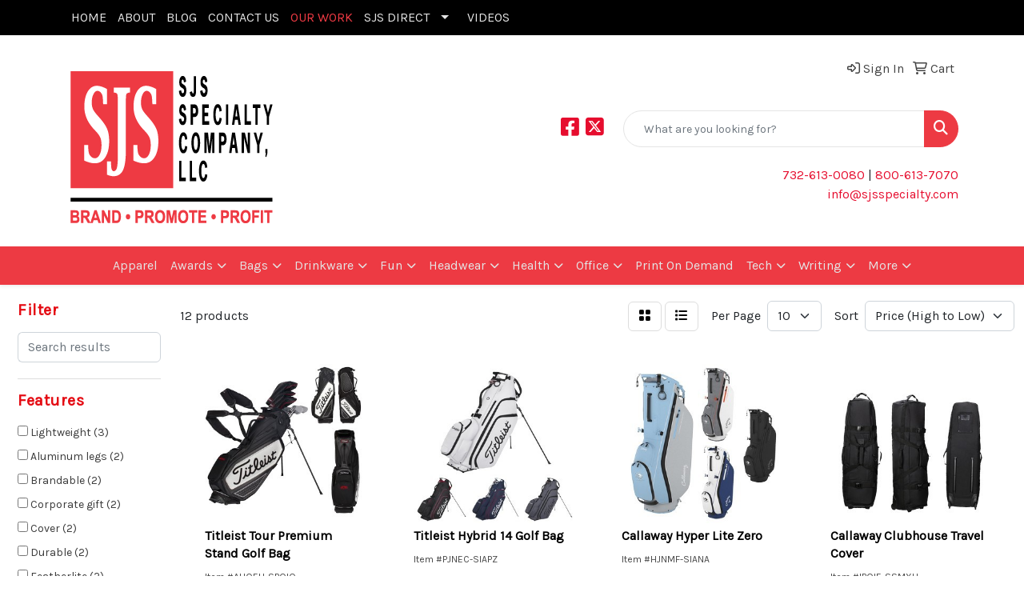

--- FILE ---
content_type: text/html
request_url: https://www.sjsspecialty.com/ws/ws.dll/StartSrch?UID=26587&WENavID=17899998
body_size: 10978
content:
<!DOCTYPE html>
<html lang="en"><head>
<meta charset="utf-8">
<meta http-equiv="X-UA-Compatible" content="IE=edge">
<meta name="viewport" content="width=device-width, initial-scale=1">
<!-- The above 3 meta tags *must* come first in the head; any other head content must come *after* these tags -->


<link href="/distsite/styles/8/css/bootstrap.min.css" rel="stylesheet" />
<link href="https://fonts.googleapis.com/css?family=Open+Sans:400,600|Oswald:400,600" rel="stylesheet">
<link href="/distsite/styles/8/css/owl.carousel.min.css" rel="stylesheet">
<link href="/distsite/styles/8/css/nouislider.css" rel="stylesheet">
<!--<link href="/distsite/styles/8/css/menu.css" rel="stylesheet"/>-->
<link href="/distsite/styles/8/css/flexslider.css" rel="stylesheet">
<link href="/distsite/styles/8/css/all.min.css" rel="stylesheet">
<link href="/distsite/styles/8/css/slick/slick.css" rel="stylesheet"/>
<link href="/distsite/styles/8/css/lightbox/lightbox.css" rel="stylesheet"  />
<link href="/distsite/styles/8/css/yamm.css" rel="stylesheet" />
<!-- Custom styles for this theme -->
<link href="/we/we.dll/StyleSheet?UN=26587&Type=WETheme&TS=C46038.4449884259" rel="stylesheet">
<!-- Custom styles for this theme -->
<link href="/we/we.dll/StyleSheet?UN=26587&Type=WETheme-PS&TS=C46038.4449884259" rel="stylesheet">
<link href="https://fonts.googleapis.com/css2?family=Poppins:ital,wght@0,100;0,200;0,300;0,400;0,500;0,600;0,700;0,800;0,900;1,100;1,200;1,300;1,400;1,500;1,600;1,700;1,800;1,900&display=swap" rel="stylesheet">


<style>
h1, h2, h3, h4, h5, h6 {letter-spacing: .5px; font-weight: 700 !Important;}
#header-btm {background-color:#e4e4e4;}
#home-content-top, #home-content-bottom {padding:30px 0 50px}
#sigCollections-container > div.container {display:none;}
.page {padding-bottom:65px;}
.navbar-default .navbar-nav > li > a {font-size:15px;}
#footer {border-top:3px solid #e60d2e;}

#page-16453533 #main-content > div >ul li::before { color:red;}
.table {border-color: #ffffff;}


#nav1 > li:nth-child(9) > a:nth-child(1) {
background: linear-gradient(0.25turn, #e60d2e, #fff, #0e48bf);
font-weight: bold;
}


#header-right > div.row > div.col-lg-7 {padding-top: 30px;}
#header-right > div.row > div.col-lg-5.d-none.d-lg-inline-block {padding-top: 30px;}
</style>

<!-- HTML5 shim and Respond.js for IE8 support of HTML5 elements and media queries -->
<!--[if lt IE 9]>
      <script src="https://oss.maxcdn.com/html5shiv/3.7.3/html5shiv.min.js"></script>
      <script src="https://oss.maxcdn.com/respond/1.4.2/respond.min.js"></script>
    <![endif]-->

</head>

<body style="background:#fff;">


  <!-- Slide-Out Menu -->
  <div id="filter-menu" class="filter-menu">
    <button id="close-menu" class="btn-close"></button>
    <div class="menu-content">
      
<aside class="filter-sidebar">



<div class="filter-section first">
	<h2>Filter</h2>
	 <div class="input-group mb-3">
	 <input type="text" style="border-right:0;" placeholder="Search results" class="form-control text-search-within-results" name="SearchWithinResults" value="" maxlength="100" onkeyup="HandleTextFilter(event);">
	  <label class="input-group-text" style="background-color:#fff;"><a  style="display:none;" href="javascript:void(0);" class="remove-filter" data-toggle="tooltip" title="Clear" onclick="ClearTextFilter();"><i class="far fa-times" aria-hidden="true"></i> <span class="fa-sr-only">x</span></a></label>
	</div>
</div>

<a href="javascript:void(0);" class="clear-filters"  style="display:none;" onclick="ClearDrillDown();">Clear all filters</a>

<div class="filter-section"  style="display:none;">
	<h2>Categories</h2>

	<div class="filter-list">

	 

		<!-- wrapper for more filters -->
        <div class="show-filter">

		</div><!-- showfilters -->

	</div>

		<a href="#" class="show-more"  style="display:none;" >Show more</a>
</div>


<div class="filter-section" >
	<h2>Features</h2>

		<div class="filter-list">

	  		<div class="checkbox"><label><input class="filtercheckbox" type="checkbox" name="2|Lightweight" ><span> Lightweight (3)</span></label></div><div class="checkbox"><label><input class="filtercheckbox" type="checkbox" name="2|Aluminum legs" ><span> Aluminum legs (2)</span></label></div><div class="checkbox"><label><input class="filtercheckbox" type="checkbox" name="2|Brandable" ><span> Brandable (2)</span></label></div><div class="checkbox"><label><input class="filtercheckbox" type="checkbox" name="2|Corporate gift" ><span> Corporate gift (2)</span></label></div><div class="checkbox"><label><input class="filtercheckbox" type="checkbox" name="2|Cover" ><span> Cover (2)</span></label></div><div class="checkbox"><label><input class="filtercheckbox" type="checkbox" name="2|Durable" ><span> Durable (2)</span></label></div><div class="checkbox"><label><input class="filtercheckbox" type="checkbox" name="2|Featherlite" ><span> Featherlite (2)</span></label></div><div class="checkbox"><label><input class="filtercheckbox" type="checkbox" name="2|Golf bag accessories" ><span> Golf bag accessories (2)</span></label></div><div class="checkbox"><label><input class="filtercheckbox" type="checkbox" name="2|Golf club" ><span> Golf club (2)</span></label></div><div class="checkbox"><label><input class="filtercheckbox" type="checkbox" name="2|Golf club head cover" ><span> Golf club head cover (2)</span></label></div><div class="show-filter"><div class="checkbox"><label><input class="filtercheckbox" type="checkbox" name="2|Golf gift" ><span> Golf gift (2)</span></label></div><div class="checkbox"><label><input class="filtercheckbox" type="checkbox" name="2|Golf swag" ><span> Golf swag (2)</span></label></div><div class="checkbox"><label><input class="filtercheckbox" type="checkbox" name="2|Prize" ><span> Prize (2)</span></label></div><div class="checkbox"><label><input class="filtercheckbox" type="checkbox" name="2|Towel" ><span> Towel (2)</span></label></div><div class="checkbox"><label><input class="filtercheckbox" type="checkbox" name="2|14 dividers" ><span> 14 dividers (1)</span></label></div><div class="checkbox"><label><input class="filtercheckbox" type="checkbox" name="2|20% polyamide" ><span> 20% polyamide (1)</span></label></div><div class="checkbox"><label><input class="filtercheckbox" type="checkbox" name="2|4-way top" ><span> 4-way top (1)</span></label></div><div class="checkbox"><label><input class="filtercheckbox" type="checkbox" name="2|4-way top golf bag" ><span> 4-way top golf bag (1)</span></label></div><div class="checkbox"><label><input class="filtercheckbox" type="checkbox" name="2|8 pockets" ><span> 8 pockets (1)</span></label></div><div class="checkbox"><label><input class="filtercheckbox" type="checkbox" name="2|80% polyester" ><span> 80% polyester (1)</span></label></div><div class="checkbox"><label><input class="filtercheckbox" type="checkbox" name="2|Ample storage" ><span> Ample storage (1)</span></label></div><div class="checkbox"><label><input class="filtercheckbox" type="checkbox" name="2|Beach" ><span> Beach (1)</span></label></div><div class="checkbox"><label><input class="filtercheckbox" type="checkbox" name="2|Callaway clubhouse travel cover" ><span> Callaway clubhouse travel cover (1)</span></label></div><div class="checkbox"><label><input class="filtercheckbox" type="checkbox" name="2|Cart strap tunnel" ><span> Cart strap tunnel (1)</span></label></div><div class="checkbox"><label><input class="filtercheckbox" type="checkbox" name="2|Cart-accessible pockets" ><span> Cart-accessible pockets (1)</span></label></div><div class="checkbox"><label><input class="filtercheckbox" type="checkbox" name="2|Cell phone sleeve" ><span> Cell phone sleeve (1)</span></label></div><div class="checkbox"><label><input class="filtercheckbox" type="checkbox" name="2|Comfort grip handles" ><span> Comfort grip handles (1)</span></label></div><div class="checkbox"><label><input class="filtercheckbox" type="checkbox" name="2|Comfortable hip pad" ><span> Comfortable hip pad (1)</span></label></div><div class="checkbox"><label><input class="filtercheckbox" type="checkbox" name="2|Convertible strap" ><span> Convertible strap (1)</span></label></div><div class="checkbox"><label><input class="filtercheckbox" type="checkbox" name="2|Corner grommet" ><span> Corner grommet (1)</span></label></div><div class="checkbox"><label><input class="filtercheckbox" type="checkbox" name="2|Crush-resistant" ><span> Crush-resistant (1)</span></label></div><div class="checkbox"><label><input class="filtercheckbox" type="checkbox" name="2|Customizable golf club cover" ><span> Customizable golf club cover (1)</span></label></div><div class="checkbox"><label><input class="filtercheckbox" type="checkbox" name="2|Double apparel pockets" ><span> Double apparel pockets (1)</span></label></div><div class="checkbox"><label><input class="filtercheckbox" type="checkbox" name="2|Double strap" ><span> Double strap (1)</span></label></div><div class="checkbox"><label><input class="filtercheckbox" type="checkbox" name="2|Driver cover" ><span> Driver cover (1)</span></label></div><div class="checkbox"><label><input class="filtercheckbox" type="checkbox" name="2|Driver defender" ><span> Driver defender (1)</span></label></div><div class="checkbox"><label><input class="filtercheckbox" type="checkbox" name="2|Flextech stand bag" ><span> Flextech stand bag (1)</span></label></div><div class="checkbox"><label><input class="filtercheckbox" type="checkbox" name="2|Flip fold design" ><span> Flip fold design (1)</span></label></div><div class="checkbox"><label><input class="filtercheckbox" type="checkbox" name="2|Golf" ><span> Golf (1)</span></label></div><div class="checkbox"><label><input class="filtercheckbox" type="checkbox" name="2|Golf cloth" ><span> Golf cloth (1)</span></label></div><div class="checkbox"><label><input class="filtercheckbox" type="checkbox" name="2|Golf club colors" ><span> Golf club colors (1)</span></label></div><div class="checkbox"><label><input class="filtercheckbox" type="checkbox" name="2|Golf club cover" ><span> Golf club cover (1)</span></label></div><div class="checkbox"><label><input class="filtercheckbox" type="checkbox" name="2|Hinged bottom" ><span> Hinged bottom (1)</span></label></div><div class="checkbox"><label><input class="filtercheckbox" type="checkbox" name="2|Hook" ><span> Hook (1)</span></label></div><div class="checkbox"><label><input class="filtercheckbox" type="checkbox" name="2|Horseshoe tee pocket" ><span> Horseshoe tee pocket (1)</span></label></div><div class="checkbox"><label><input class="filtercheckbox" type="checkbox" name="2|Internal slit pockets" ><span> Internal slit pockets (1)</span></label></div><div class="checkbox"><label><input class="filtercheckbox" type="checkbox" name="2|Lightweight premium stand bag" ><span> Lightweight premium stand bag (1)</span></label></div><div class="checkbox"><label><input class="filtercheckbox" type="checkbox" name="2|Microfiber waffle" ><span> Microfiber waffle (1)</span></label></div><div class="checkbox"><label><input class="filtercheckbox" type="checkbox" name="2|Pool" ><span> Pool (1)</span></label></div><div class="checkbox"><label><input class="filtercheckbox" type="checkbox" name="2|Premium golf bag" ><span> Premium golf bag (1)</span></label></div></div>

			<!-- wrapper for more filters -->
			<div class="show-filter">

			</div><!-- showfilters -->
 		</div>
		<a href="#" class="show-more"  >Show more</a>


</div>


<div class="filter-section" >
	<h2>Colors</h2>

		<div class="filter-list">

		  	<div class="checkbox"><label><input class="filtercheckbox" type="checkbox" name="1|Black" ><span> Black (5)</span></label></div><div class="checkbox"><label><input class="filtercheckbox" type="checkbox" name="1|Black black red" ><span> Black black red (3)</span></label></div><div class="checkbox"><label><input class="filtercheckbox" type="checkbox" name="1|Navy" ><span> Navy (3)</span></label></div><div class="checkbox"><label><input class="filtercheckbox" type="checkbox" name="1|Black camo" ><span> Black camo (1)</span></label></div><div class="checkbox"><label><input class="filtercheckbox" type="checkbox" name="1|Black red" ><span> Black red (1)</span></label></div><div class="checkbox"><label><input class="filtercheckbox" type="checkbox" name="1|Black white" ><span> Black white (1)</span></label></div><div class="checkbox"><label><input class="filtercheckbox" type="checkbox" name="1|Black/white trim" ><span> Black/white trim (1)</span></label></div><div class="checkbox"><label><input class="filtercheckbox" type="checkbox" name="1|Charcoal" ><span> Charcoal (1)</span></label></div><div class="checkbox"><label><input class="filtercheckbox" type="checkbox" name="1|Charcoal graphite black" ><span> Charcoal graphite black (1)</span></label></div><div class="checkbox"><label><input class="filtercheckbox" type="checkbox" name="1|Charcoal houndstooth white orange" ><span> Charcoal houndstooth white orange (1)</span></label></div><div class="show-filter"><div class="checkbox"><label><input class="filtercheckbox" type="checkbox" name="1|Charcoal silver white" ><span> Charcoal silver white (1)</span></label></div><div class="checkbox"><label><input class="filtercheckbox" type="checkbox" name="1|Full" ><span> Full (1)</span></label></div><div class="checkbox"><label><input class="filtercheckbox" type="checkbox" name="1|Graphite" ><span> Graphite (1)</span></label></div><div class="checkbox"><label><input class="filtercheckbox" type="checkbox" name="1|Graphite black" ><span> Graphite black (1)</span></label></div><div class="checkbox"><label><input class="filtercheckbox" type="checkbox" name="1|Gray" ><span> Gray (1)</span></label></div><div class="checkbox"><label><input class="filtercheckbox" type="checkbox" name="1|Gray graphite" ><span> Gray graphite (1)</span></label></div><div class="checkbox"><label><input class="filtercheckbox" type="checkbox" name="1|Gray/black trim" ><span> Gray/black trim (1)</span></label></div><div class="checkbox"><label><input class="filtercheckbox" type="checkbox" name="1|Green" ><span> Green (1)</span></label></div><div class="checkbox"><label><input class="filtercheckbox" type="checkbox" name="1|Hunter white" ><span> Hunter white (1)</span></label></div><div class="checkbox"><label><input class="filtercheckbox" type="checkbox" name="1|Indigo" ><span> Indigo (1)</span></label></div><div class="checkbox"><label><input class="filtercheckbox" type="checkbox" name="1|Navy blue/black trim" ><span> Navy blue/black trim (1)</span></label></div><div class="checkbox"><label><input class="filtercheckbox" type="checkbox" name="1|Navy red" ><span> Navy red (1)</span></label></div><div class="checkbox"><label><input class="filtercheckbox" type="checkbox" name="1|Navy red white" ><span> Navy red white (1)</span></label></div><div class="checkbox"><label><input class="filtercheckbox" type="checkbox" name="1|Navy white red" ><span> Navy white red (1)</span></label></div><div class="checkbox"><label><input class="filtercheckbox" type="checkbox" name="1|Red gray" ><span> Red gray (1)</span></label></div><div class="checkbox"><label><input class="filtercheckbox" type="checkbox" name="1|Red white blue" ><span> Red white blue (1)</span></label></div><div class="checkbox"><label><input class="filtercheckbox" type="checkbox" name="1|Red white navy" ><span> Red white navy (1)</span></label></div><div class="checkbox"><label><input class="filtercheckbox" type="checkbox" name="1|Red/black trim" ><span> Red/black trim (1)</span></label></div><div class="checkbox"><label><input class="filtercheckbox" type="checkbox" name="1|Royal blue/black trim" ><span> Royal blue/black trim (1)</span></label></div><div class="checkbox"><label><input class="filtercheckbox" type="checkbox" name="1|Royal gray" ><span> Royal gray (1)</span></label></div><div class="checkbox"><label><input class="filtercheckbox" type="checkbox" name="1|Silver glacier" ><span> Silver glacier (1)</span></label></div><div class="checkbox"><label><input class="filtercheckbox" type="checkbox" name="1|Various" ><span> Various (1)</span></label></div><div class="checkbox"><label><input class="filtercheckbox" type="checkbox" name="1|White" ><span> White (1)</span></label></div><div class="checkbox"><label><input class="filtercheckbox" type="checkbox" name="1|White black" ><span> White black (1)</span></label></div><div class="checkbox"><label><input class="filtercheckbox" type="checkbox" name="1|White black gray" ><span> White black gray (1)</span></label></div><div class="checkbox"><label><input class="filtercheckbox" type="checkbox" name="1|White cobalt blue" ><span> White cobalt blue (1)</span></label></div><div class="checkbox"><label><input class="filtercheckbox" type="checkbox" name="1|White navy" ><span> White navy (1)</span></label></div><div class="checkbox"><label><input class="filtercheckbox" type="checkbox" name="1|White/black trim" ><span> White/black trim (1)</span></label></div></div>


			<!-- wrapper for more filters -->
			<div class="show-filter">

			</div><!-- showfilters -->

		  </div>

		<a href="#" class="show-more"  >Show more</a>
</div>


<div class="filter-section"  >
	<h2>Price Range</h2>
	<div class="filter-price-wrap">
		<div class="filter-price-inner">
			<div class="input-group">
				<span class="input-group-text input-group-text-white">$</span>
				<input type="text" class="form-control form-control-sm filter-min-prices" name="min-prices" value="" placeholder="Min" onkeyup="HandlePriceFilter(event);">
			</div>
			<div class="input-group">
				<span class="input-group-text input-group-text-white">$</span>
				<input type="text" class="form-control form-control-sm filter-max-prices" name="max-prices" value="" placeholder="Max" onkeyup="HandlePriceFilter(event);">
			</div>
		</div>
		<a href="javascript:void(0)" onclick="SetPriceFilter();" ><i class="fa-solid fa-chevron-right"></i></a>
	</div>
</div>

<div class="filter-section"   >
	<h2>Quantity</h2>
	<div class="filter-price-wrap mb-2">
		<input type="text" class="form-control form-control-sm filter-quantity" value="" placeholder="Qty" onkeyup="HandleQuantityFilter(event);">
		<a href="javascript:void(0)" onclick="SetQuantityFilter();"><i class="fa-solid fa-chevron-right"></i></a>
	</div>
</div>




	</aside>

    </div>
</div>




	<div class="container-fluid">
		<div class="row">

			<div class="col-md-3 col-lg-2">
        <div class="d-none d-md-block">
          <div id="desktop-filter">
            
<aside class="filter-sidebar">



<div class="filter-section first">
	<h2>Filter</h2>
	 <div class="input-group mb-3">
	 <input type="text" style="border-right:0;" placeholder="Search results" class="form-control text-search-within-results" name="SearchWithinResults" value="" maxlength="100" onkeyup="HandleTextFilter(event);">
	  <label class="input-group-text" style="background-color:#fff;"><a  style="display:none;" href="javascript:void(0);" class="remove-filter" data-toggle="tooltip" title="Clear" onclick="ClearTextFilter();"><i class="far fa-times" aria-hidden="true"></i> <span class="fa-sr-only">x</span></a></label>
	</div>
</div>

<a href="javascript:void(0);" class="clear-filters"  style="display:none;" onclick="ClearDrillDown();">Clear all filters</a>

<div class="filter-section"  style="display:none;">
	<h2>Categories</h2>

	<div class="filter-list">

	 

		<!-- wrapper for more filters -->
        <div class="show-filter">

		</div><!-- showfilters -->

	</div>

		<a href="#" class="show-more"  style="display:none;" >Show more</a>
</div>


<div class="filter-section" >
	<h2>Features</h2>

		<div class="filter-list">

	  		<div class="checkbox"><label><input class="filtercheckbox" type="checkbox" name="2|Lightweight" ><span> Lightweight (3)</span></label></div><div class="checkbox"><label><input class="filtercheckbox" type="checkbox" name="2|Aluminum legs" ><span> Aluminum legs (2)</span></label></div><div class="checkbox"><label><input class="filtercheckbox" type="checkbox" name="2|Brandable" ><span> Brandable (2)</span></label></div><div class="checkbox"><label><input class="filtercheckbox" type="checkbox" name="2|Corporate gift" ><span> Corporate gift (2)</span></label></div><div class="checkbox"><label><input class="filtercheckbox" type="checkbox" name="2|Cover" ><span> Cover (2)</span></label></div><div class="checkbox"><label><input class="filtercheckbox" type="checkbox" name="2|Durable" ><span> Durable (2)</span></label></div><div class="checkbox"><label><input class="filtercheckbox" type="checkbox" name="2|Featherlite" ><span> Featherlite (2)</span></label></div><div class="checkbox"><label><input class="filtercheckbox" type="checkbox" name="2|Golf bag accessories" ><span> Golf bag accessories (2)</span></label></div><div class="checkbox"><label><input class="filtercheckbox" type="checkbox" name="2|Golf club" ><span> Golf club (2)</span></label></div><div class="checkbox"><label><input class="filtercheckbox" type="checkbox" name="2|Golf club head cover" ><span> Golf club head cover (2)</span></label></div><div class="show-filter"><div class="checkbox"><label><input class="filtercheckbox" type="checkbox" name="2|Golf gift" ><span> Golf gift (2)</span></label></div><div class="checkbox"><label><input class="filtercheckbox" type="checkbox" name="2|Golf swag" ><span> Golf swag (2)</span></label></div><div class="checkbox"><label><input class="filtercheckbox" type="checkbox" name="2|Prize" ><span> Prize (2)</span></label></div><div class="checkbox"><label><input class="filtercheckbox" type="checkbox" name="2|Towel" ><span> Towel (2)</span></label></div><div class="checkbox"><label><input class="filtercheckbox" type="checkbox" name="2|14 dividers" ><span> 14 dividers (1)</span></label></div><div class="checkbox"><label><input class="filtercheckbox" type="checkbox" name="2|20% polyamide" ><span> 20% polyamide (1)</span></label></div><div class="checkbox"><label><input class="filtercheckbox" type="checkbox" name="2|4-way top" ><span> 4-way top (1)</span></label></div><div class="checkbox"><label><input class="filtercheckbox" type="checkbox" name="2|4-way top golf bag" ><span> 4-way top golf bag (1)</span></label></div><div class="checkbox"><label><input class="filtercheckbox" type="checkbox" name="2|8 pockets" ><span> 8 pockets (1)</span></label></div><div class="checkbox"><label><input class="filtercheckbox" type="checkbox" name="2|80% polyester" ><span> 80% polyester (1)</span></label></div><div class="checkbox"><label><input class="filtercheckbox" type="checkbox" name="2|Ample storage" ><span> Ample storage (1)</span></label></div><div class="checkbox"><label><input class="filtercheckbox" type="checkbox" name="2|Beach" ><span> Beach (1)</span></label></div><div class="checkbox"><label><input class="filtercheckbox" type="checkbox" name="2|Callaway clubhouse travel cover" ><span> Callaway clubhouse travel cover (1)</span></label></div><div class="checkbox"><label><input class="filtercheckbox" type="checkbox" name="2|Cart strap tunnel" ><span> Cart strap tunnel (1)</span></label></div><div class="checkbox"><label><input class="filtercheckbox" type="checkbox" name="2|Cart-accessible pockets" ><span> Cart-accessible pockets (1)</span></label></div><div class="checkbox"><label><input class="filtercheckbox" type="checkbox" name="2|Cell phone sleeve" ><span> Cell phone sleeve (1)</span></label></div><div class="checkbox"><label><input class="filtercheckbox" type="checkbox" name="2|Comfort grip handles" ><span> Comfort grip handles (1)</span></label></div><div class="checkbox"><label><input class="filtercheckbox" type="checkbox" name="2|Comfortable hip pad" ><span> Comfortable hip pad (1)</span></label></div><div class="checkbox"><label><input class="filtercheckbox" type="checkbox" name="2|Convertible strap" ><span> Convertible strap (1)</span></label></div><div class="checkbox"><label><input class="filtercheckbox" type="checkbox" name="2|Corner grommet" ><span> Corner grommet (1)</span></label></div><div class="checkbox"><label><input class="filtercheckbox" type="checkbox" name="2|Crush-resistant" ><span> Crush-resistant (1)</span></label></div><div class="checkbox"><label><input class="filtercheckbox" type="checkbox" name="2|Customizable golf club cover" ><span> Customizable golf club cover (1)</span></label></div><div class="checkbox"><label><input class="filtercheckbox" type="checkbox" name="2|Double apparel pockets" ><span> Double apparel pockets (1)</span></label></div><div class="checkbox"><label><input class="filtercheckbox" type="checkbox" name="2|Double strap" ><span> Double strap (1)</span></label></div><div class="checkbox"><label><input class="filtercheckbox" type="checkbox" name="2|Driver cover" ><span> Driver cover (1)</span></label></div><div class="checkbox"><label><input class="filtercheckbox" type="checkbox" name="2|Driver defender" ><span> Driver defender (1)</span></label></div><div class="checkbox"><label><input class="filtercheckbox" type="checkbox" name="2|Flextech stand bag" ><span> Flextech stand bag (1)</span></label></div><div class="checkbox"><label><input class="filtercheckbox" type="checkbox" name="2|Flip fold design" ><span> Flip fold design (1)</span></label></div><div class="checkbox"><label><input class="filtercheckbox" type="checkbox" name="2|Golf" ><span> Golf (1)</span></label></div><div class="checkbox"><label><input class="filtercheckbox" type="checkbox" name="2|Golf cloth" ><span> Golf cloth (1)</span></label></div><div class="checkbox"><label><input class="filtercheckbox" type="checkbox" name="2|Golf club colors" ><span> Golf club colors (1)</span></label></div><div class="checkbox"><label><input class="filtercheckbox" type="checkbox" name="2|Golf club cover" ><span> Golf club cover (1)</span></label></div><div class="checkbox"><label><input class="filtercheckbox" type="checkbox" name="2|Hinged bottom" ><span> Hinged bottom (1)</span></label></div><div class="checkbox"><label><input class="filtercheckbox" type="checkbox" name="2|Hook" ><span> Hook (1)</span></label></div><div class="checkbox"><label><input class="filtercheckbox" type="checkbox" name="2|Horseshoe tee pocket" ><span> Horseshoe tee pocket (1)</span></label></div><div class="checkbox"><label><input class="filtercheckbox" type="checkbox" name="2|Internal slit pockets" ><span> Internal slit pockets (1)</span></label></div><div class="checkbox"><label><input class="filtercheckbox" type="checkbox" name="2|Lightweight premium stand bag" ><span> Lightweight premium stand bag (1)</span></label></div><div class="checkbox"><label><input class="filtercheckbox" type="checkbox" name="2|Microfiber waffle" ><span> Microfiber waffle (1)</span></label></div><div class="checkbox"><label><input class="filtercheckbox" type="checkbox" name="2|Pool" ><span> Pool (1)</span></label></div><div class="checkbox"><label><input class="filtercheckbox" type="checkbox" name="2|Premium golf bag" ><span> Premium golf bag (1)</span></label></div></div>

			<!-- wrapper for more filters -->
			<div class="show-filter">

			</div><!-- showfilters -->
 		</div>
		<a href="#" class="show-more"  >Show more</a>


</div>


<div class="filter-section" >
	<h2>Colors</h2>

		<div class="filter-list">

		  	<div class="checkbox"><label><input class="filtercheckbox" type="checkbox" name="1|Black" ><span> Black (5)</span></label></div><div class="checkbox"><label><input class="filtercheckbox" type="checkbox" name="1|Black black red" ><span> Black black red (3)</span></label></div><div class="checkbox"><label><input class="filtercheckbox" type="checkbox" name="1|Navy" ><span> Navy (3)</span></label></div><div class="checkbox"><label><input class="filtercheckbox" type="checkbox" name="1|Black camo" ><span> Black camo (1)</span></label></div><div class="checkbox"><label><input class="filtercheckbox" type="checkbox" name="1|Black red" ><span> Black red (1)</span></label></div><div class="checkbox"><label><input class="filtercheckbox" type="checkbox" name="1|Black white" ><span> Black white (1)</span></label></div><div class="checkbox"><label><input class="filtercheckbox" type="checkbox" name="1|Black/white trim" ><span> Black/white trim (1)</span></label></div><div class="checkbox"><label><input class="filtercheckbox" type="checkbox" name="1|Charcoal" ><span> Charcoal (1)</span></label></div><div class="checkbox"><label><input class="filtercheckbox" type="checkbox" name="1|Charcoal graphite black" ><span> Charcoal graphite black (1)</span></label></div><div class="checkbox"><label><input class="filtercheckbox" type="checkbox" name="1|Charcoal houndstooth white orange" ><span> Charcoal houndstooth white orange (1)</span></label></div><div class="show-filter"><div class="checkbox"><label><input class="filtercheckbox" type="checkbox" name="1|Charcoal silver white" ><span> Charcoal silver white (1)</span></label></div><div class="checkbox"><label><input class="filtercheckbox" type="checkbox" name="1|Full" ><span> Full (1)</span></label></div><div class="checkbox"><label><input class="filtercheckbox" type="checkbox" name="1|Graphite" ><span> Graphite (1)</span></label></div><div class="checkbox"><label><input class="filtercheckbox" type="checkbox" name="1|Graphite black" ><span> Graphite black (1)</span></label></div><div class="checkbox"><label><input class="filtercheckbox" type="checkbox" name="1|Gray" ><span> Gray (1)</span></label></div><div class="checkbox"><label><input class="filtercheckbox" type="checkbox" name="1|Gray graphite" ><span> Gray graphite (1)</span></label></div><div class="checkbox"><label><input class="filtercheckbox" type="checkbox" name="1|Gray/black trim" ><span> Gray/black trim (1)</span></label></div><div class="checkbox"><label><input class="filtercheckbox" type="checkbox" name="1|Green" ><span> Green (1)</span></label></div><div class="checkbox"><label><input class="filtercheckbox" type="checkbox" name="1|Hunter white" ><span> Hunter white (1)</span></label></div><div class="checkbox"><label><input class="filtercheckbox" type="checkbox" name="1|Indigo" ><span> Indigo (1)</span></label></div><div class="checkbox"><label><input class="filtercheckbox" type="checkbox" name="1|Navy blue/black trim" ><span> Navy blue/black trim (1)</span></label></div><div class="checkbox"><label><input class="filtercheckbox" type="checkbox" name="1|Navy red" ><span> Navy red (1)</span></label></div><div class="checkbox"><label><input class="filtercheckbox" type="checkbox" name="1|Navy red white" ><span> Navy red white (1)</span></label></div><div class="checkbox"><label><input class="filtercheckbox" type="checkbox" name="1|Navy white red" ><span> Navy white red (1)</span></label></div><div class="checkbox"><label><input class="filtercheckbox" type="checkbox" name="1|Red gray" ><span> Red gray (1)</span></label></div><div class="checkbox"><label><input class="filtercheckbox" type="checkbox" name="1|Red white blue" ><span> Red white blue (1)</span></label></div><div class="checkbox"><label><input class="filtercheckbox" type="checkbox" name="1|Red white navy" ><span> Red white navy (1)</span></label></div><div class="checkbox"><label><input class="filtercheckbox" type="checkbox" name="1|Red/black trim" ><span> Red/black trim (1)</span></label></div><div class="checkbox"><label><input class="filtercheckbox" type="checkbox" name="1|Royal blue/black trim" ><span> Royal blue/black trim (1)</span></label></div><div class="checkbox"><label><input class="filtercheckbox" type="checkbox" name="1|Royal gray" ><span> Royal gray (1)</span></label></div><div class="checkbox"><label><input class="filtercheckbox" type="checkbox" name="1|Silver glacier" ><span> Silver glacier (1)</span></label></div><div class="checkbox"><label><input class="filtercheckbox" type="checkbox" name="1|Various" ><span> Various (1)</span></label></div><div class="checkbox"><label><input class="filtercheckbox" type="checkbox" name="1|White" ><span> White (1)</span></label></div><div class="checkbox"><label><input class="filtercheckbox" type="checkbox" name="1|White black" ><span> White black (1)</span></label></div><div class="checkbox"><label><input class="filtercheckbox" type="checkbox" name="1|White black gray" ><span> White black gray (1)</span></label></div><div class="checkbox"><label><input class="filtercheckbox" type="checkbox" name="1|White cobalt blue" ><span> White cobalt blue (1)</span></label></div><div class="checkbox"><label><input class="filtercheckbox" type="checkbox" name="1|White navy" ><span> White navy (1)</span></label></div><div class="checkbox"><label><input class="filtercheckbox" type="checkbox" name="1|White/black trim" ><span> White/black trim (1)</span></label></div></div>


			<!-- wrapper for more filters -->
			<div class="show-filter">

			</div><!-- showfilters -->

		  </div>

		<a href="#" class="show-more"  >Show more</a>
</div>


<div class="filter-section"  >
	<h2>Price Range</h2>
	<div class="filter-price-wrap">
		<div class="filter-price-inner">
			<div class="input-group">
				<span class="input-group-text input-group-text-white">$</span>
				<input type="text" class="form-control form-control-sm filter-min-prices" name="min-prices" value="" placeholder="Min" onkeyup="HandlePriceFilter(event);">
			</div>
			<div class="input-group">
				<span class="input-group-text input-group-text-white">$</span>
				<input type="text" class="form-control form-control-sm filter-max-prices" name="max-prices" value="" placeholder="Max" onkeyup="HandlePriceFilter(event);">
			</div>
		</div>
		<a href="javascript:void(0)" onclick="SetPriceFilter();" ><i class="fa-solid fa-chevron-right"></i></a>
	</div>
</div>

<div class="filter-section"   >
	<h2>Quantity</h2>
	<div class="filter-price-wrap mb-2">
		<input type="text" class="form-control form-control-sm filter-quantity" value="" placeholder="Qty" onkeyup="HandleQuantityFilter(event);">
		<a href="javascript:void(0)" onclick="SetQuantityFilter();"><i class="fa-solid fa-chevron-right"></i></a>
	</div>
</div>




	</aside>

          </div>
        </div>
			</div>

			<div class="col-md-9 col-lg-10">
				

				<ol class="breadcrumb"  style="display:none;" >
              		<li><a href="https://www.sjsspecialty.com" target="_top">Home</a></li>
             	 	<li class="active">Clubs & Putters</li>
            	</ol>




				<div id="product-list-controls">

				
						<div class="d-flex align-items-center justify-content-between">
							<div class="d-none d-md-block me-3">
								 12 <span class="d-none d-lg-inline">products</span>
							</div>
					  
						  <!-- Right Aligned Controls -->
						  <div class="product-controls-right d-flex align-items-center">
       
              <button id="show-filter-button" class="btn btn-control d-block d-md-none"><i class="fa-solid fa-filter" aria-hidden="true"></i></button>

							
							<span class="me-3">
								<a href="/ws/ws.dll/StartSrch?UID=26587&WENavID=17899998&View=T&ST=2601221125203628583278519" class="btn btn-control grid" title="Change to Grid View"><i class="fa-solid fa-grid-2" aria-hidden="true"></i>  <span class="fa-sr-only">Grid</span></a>
								<a href="/ws/ws.dll/StartSrch?UID=26587&WENavID=17899998&View=L&ST=2601221125203628583278519" class="btn btn-control" title="Change to List View"><i class="fa-solid fa-list"></i> <span class="fa-sr-only">List</span></a>
							</span>
							
					  
							<!-- Number of Items Per Page -->
							<div class="me-2 d-none d-lg-block">
								<label>Per Page</label>
							</div>
							<div class="me-3 d-none d-md-block">
								<select class="form-select notranslate" onchange="GoToNewURL(this);" aria-label="Items per page">
									<option value="/ws/ws.dll/StartSrch?UID=26587&WENavID=17899998&ST=2601221125203628583278519&PPP=10" selected>10</option><option value="/ws/ws.dll/StartSrch?UID=26587&WENavID=17899998&ST=2601221125203628583278519&PPP=25" >25</option>
								
								</select>
							</div>
					  
							<!-- Sort By -->
							<div class="d-none d-lg-block me-2">
								<label>Sort</label>
							</div>
							<div>
								<select class="form-select" onchange="GoToNewURL(this);">
									<option value="/ws/ws.dll/StartSrch?UID=26587&WENavID=17899998&Sort=0">Best Match</option><option value="/ws/ws.dll/StartSrch?UID=26587&WENavID=17899998&Sort=3">Most Popular</option><option value="/ws/ws.dll/StartSrch?UID=26587&WENavID=17899998&Sort=1">Price (Low to High)</option><option value="/ws/ws.dll/StartSrch?UID=26587&WENavID=17899998&Sort=2" selected>Price (High to Low)</option>
								 </select>
							</div>
						  </div>
						</div>

			  </div>

				<!-- Product Results List -->
				<ul class="thumbnail-list"><a name="0" href="#" alt="Item 0"></a>
<li>
 <a href="https://www.sjsspecialty.com/p/AHQEH-SPOIQ/titleist-tour-premium-stand-golf-bag" target="_parent" alt="Titleist Tour Premium Stand Golf Bag">
 <div class="pr-list-grid">
		<img class="img-responsive" src="/ws/ws.dll/QPic?SN=57040&P=978498896&I=0&PX=300" alt="Titleist Tour Premium Stand Golf Bag">
		<p class="pr-name">Titleist Tour Premium Stand Golf Bag</p>
		<div class="pr-meta-row">
			<div class="product-reviews"  style="display:none;">
				<div class="rating-stars">
				<i class="fa-solid fa-star-sharp" aria-hidden="true"></i><i class="fa-solid fa-star-sharp" aria-hidden="true"></i><i class="fa-solid fa-star-sharp" aria-hidden="true"></i><i class="fa-solid fa-star-sharp" aria-hidden="true"></i><i class="fa-solid fa-star-sharp" aria-hidden="true"></i>
				</div>
				<span class="rating-count">(0)</span>
			</div>
			
		</div>
		<p class="pr-number"  ><span class="notranslate">Item #AHQEH-SPOIQ</span></p>
		<p class="pr-price"  ><span class="notranslate">$470.60</span> - <span class="notranslate">$480.60</span></p>
 </div>
 </a>
</li>
<a name="1" href="#" alt="Item 1"></a>
<li>
 <a href="https://www.sjsspecialty.com/p/PJNEC-SIAPZ/titleist-hybrid-14-golf-bag" target="_parent" alt="Titleist Hybrid 14 Golf Bag">
 <div class="pr-list-grid">
		<img class="img-responsive" src="/ws/ws.dll/QPic?SN=57040&P=588366591&I=0&PX=300" alt="Titleist Hybrid 14 Golf Bag">
		<p class="pr-name">Titleist Hybrid 14 Golf Bag</p>
		<div class="pr-meta-row">
			<div class="product-reviews"  style="display:none;">
				<div class="rating-stars">
				<i class="fa-solid fa-star-sharp" aria-hidden="true"></i><i class="fa-solid fa-star-sharp" aria-hidden="true"></i><i class="fa-solid fa-star-sharp" aria-hidden="true"></i><i class="fa-solid fa-star-sharp" aria-hidden="true"></i><i class="fa-solid fa-star-sharp" aria-hidden="true"></i>
				</div>
				<span class="rating-count">(0)</span>
			</div>
			
		</div>
		<p class="pr-number"  ><span class="notranslate">Item #PJNEC-SIAPZ</span></p>
		<p class="pr-price"  ><span class="notranslate">$387.00</span> - <span class="notranslate">$397.00</span></p>
 </div>
 </a>
</li>
<a name="2" href="#" alt="Item 2"></a>
<li>
 <a href="https://www.sjsspecialty.com/p/HJNMF-SIANA/callaway-hyper-lite-zero" target="_parent" alt="Callaway Hyper Lite Zero">
 <div class="pr-list-grid">
		<img class="img-responsive" src="/ws/ws.dll/QPic?SN=57040&P=748366514&I=0&PX=300" alt="Callaway Hyper Lite Zero">
		<p class="pr-name">Callaway Hyper Lite Zero</p>
		<div class="pr-meta-row">
			<div class="product-reviews"  style="display:none;">
				<div class="rating-stars">
				<i class="fa-solid fa-star-sharp" aria-hidden="true"></i><i class="fa-solid fa-star-sharp" aria-hidden="true"></i><i class="fa-solid fa-star-sharp" aria-hidden="true"></i><i class="fa-solid fa-star-sharp" aria-hidden="true"></i><i class="fa-solid fa-star-sharp" aria-hidden="true"></i>
				</div>
				<span class="rating-count">(0)</span>
			</div>
			
		</div>
		<p class="pr-number"  ><span class="notranslate">Item #HJNMF-SIANA</span></p>
		<p class="pr-price"  ><span class="notranslate">$352.00</span> - <span class="notranslate">$358.00</span></p>
 </div>
 </a>
</li>
<a name="3" href="#" alt="Item 3"></a>
<li>
 <a href="https://www.sjsspecialty.com/p/IPOIE-SSMXH/callaway-clubhouse-travel-cover" target="_parent" alt="Callaway Clubhouse Travel Cover">
 <div class="pr-list-grid">
		<img class="img-responsive" src="/ws/ws.dll/QPic?SN=57040&P=348550653&I=0&PX=300" alt="Callaway Clubhouse Travel Cover">
		<p class="pr-name">Callaway Clubhouse Travel Cover</p>
		<div class="pr-meta-row">
			<div class="product-reviews"  style="display:none;">
				<div class="rating-stars">
				<i class="fa-solid fa-star-sharp" aria-hidden="true"></i><i class="fa-solid fa-star-sharp" aria-hidden="true"></i><i class="fa-solid fa-star-sharp" aria-hidden="true"></i><i class="fa-solid fa-star-sharp" aria-hidden="true"></i><i class="fa-solid fa-star-sharp" aria-hidden="true"></i>
				</div>
				<span class="rating-count">(0)</span>
			</div>
			
		</div>
		<p class="pr-number"  ><span class="notranslate">Item #IPOIE-SSMXH</span></p>
		<p class="pr-price"  ><span class="notranslate">$345.70</span> - <span class="notranslate">$355.70</span></p>
 </div>
 </a>
</li>
<a name="4" href="#" alt="Item 4"></a>
<li>
 <a href="https://www.sjsspecialty.com/p/IJOEG-SIATZ/taylormade-flextech-golf-bag" target="_parent" alt="TaylorMade FlexTech Golf Bag">
 <div class="pr-list-grid">
		<img class="img-responsive" src="/ws/ws.dll/QPic?SN=57040&P=588366695&I=0&PX=300" alt="TaylorMade FlexTech Golf Bag">
		<p class="pr-name">TaylorMade FlexTech Golf Bag</p>
		<div class="pr-meta-row">
			<div class="product-reviews"  style="display:none;">
				<div class="rating-stars">
				<i class="fa-solid fa-star-sharp" aria-hidden="true"></i><i class="fa-solid fa-star-sharp" aria-hidden="true"></i><i class="fa-solid fa-star-sharp" aria-hidden="true"></i><i class="fa-solid fa-star-sharp" aria-hidden="true"></i><i class="fa-solid fa-star-sharp" aria-hidden="true"></i>
				</div>
				<span class="rating-count">(0)</span>
			</div>
			
		</div>
		<p class="pr-number"  ><span class="notranslate">Item #IJOEG-SIATZ</span></p>
		<p class="pr-price"  ><span class="notranslate">$320.00</span> - <span class="notranslate">$335.00</span></p>
 </div>
 </a>
</li>
<a name="5" href="#" alt="Item 5"></a>
<li>
 <a href="https://www.sjsspecialty.com/p/VHQGD-SPOHS/titleist-p4-stand-bag" target="_parent" alt="Titleist P4 Stand Bag">
 <div class="pr-list-grid">
		<img class="img-responsive" src="/ws/ws.dll/QPic?SN=57040&P=318498872&I=0&PX=300" alt="Titleist P4 Stand Bag">
		<p class="pr-name">Titleist P4 Stand Bag</p>
		<div class="pr-meta-row">
			<div class="product-reviews"  style="display:none;">
				<div class="rating-stars">
				<i class="fa-solid fa-star-sharp" aria-hidden="true"></i><i class="fa-solid fa-star-sharp" aria-hidden="true"></i><i class="fa-solid fa-star-sharp" aria-hidden="true"></i><i class="fa-solid fa-star-sharp" aria-hidden="true"></i><i class="fa-solid fa-star-sharp" aria-hidden="true"></i>
				</div>
				<span class="rating-count">(0)</span>
			</div>
			
		</div>
		<p class="pr-number"  ><span class="notranslate">Item #VHQGD-SPOHS</span></p>
		<p class="pr-price"  ><span class="notranslate">$317.20</span> - <span class="notranslate">$332.20</span></p>
 </div>
 </a>
</li>
<a name="6" href="#" alt="Item 6"></a>
<li>
 <a href="https://www.sjsspecialty.com/p/RJOFI-SIATR/titleist-cart-14-golf-bag" target="_parent" alt="Titleist Cart 14 Golf Bag">
 <div class="pr-list-grid">
		<img class="img-responsive" src="/ws/ws.dll/QPic?SN=57040&P=358366687&I=0&PX=300" alt="Titleist Cart 14 Golf Bag">
		<p class="pr-name">Titleist Cart 14 Golf Bag</p>
		<div class="pr-meta-row">
			<div class="product-reviews"  style="display:none;">
				<div class="rating-stars">
				<i class="fa-solid fa-star-sharp" aria-hidden="true"></i><i class="fa-solid fa-star-sharp" aria-hidden="true"></i><i class="fa-solid fa-star-sharp" aria-hidden="true"></i><i class="fa-solid fa-star-sharp" aria-hidden="true"></i><i class="fa-solid fa-star-sharp" aria-hidden="true"></i>
				</div>
				<span class="rating-count">(0)</span>
			</div>
			
		</div>
		<p class="pr-number"  ><span class="notranslate">Item #RJOFI-SIATR</span></p>
		<p class="pr-price"  ><span class="notranslate">$304.70</span> - <span class="notranslate">$319.70</span></p>
 </div>
 </a>
</li>
<a name="7" href="#" alt="Item 7"></a>
<li>
 <a href="https://www.sjsspecialty.com/p/SHLHG-SRUSR/odyssey-dfx-v-line-fang-db-putter" target="_parent" alt="Odyssey DFX V-Line Fang DB Putter">
 <div class="pr-list-grid">
		<img class="img-responsive" src="/ws/ws.dll/QPic?SN=57040&P=118538365&I=0&PX=300" alt="Odyssey DFX V-Line Fang DB Putter">
		<p class="pr-name">Odyssey DFX V-Line Fang DB Putter</p>
		<div class="pr-meta-row">
			<div class="product-reviews"  style="display:none;">
				<div class="rating-stars">
				<i class="fa-solid fa-star-sharp" aria-hidden="true"></i><i class="fa-solid fa-star-sharp" aria-hidden="true"></i><i class="fa-solid fa-star-sharp" aria-hidden="true"></i><i class="fa-solid fa-star-sharp" aria-hidden="true"></i><i class="fa-solid fa-star-sharp" aria-hidden="true"></i>
				</div>
				<span class="rating-count">(0)</span>
			</div>
			
		</div>
		<p class="pr-number"  ><span class="notranslate">Item #SHLHG-SRUSR</span></p>
		<p class="pr-price"  ><span class="notranslate">$209.00</span> - <span class="notranslate">$224.00</span></p>
 </div>
 </a>
</li>
<a name="8" href="#" alt="Item 8"></a>
<li>
 <a href="https://www.sjsspecialty.com/p/CHQED-SPOIM/titleist-premium-carry-golf-bag" target="_parent" alt="Titleist Premium Carry Golf Bag">
 <div class="pr-list-grid">
		<img class="img-responsive" src="/ws/ws.dll/QPic?SN=57040&P=378498892&I=0&PX=300" alt="Titleist Premium Carry Golf Bag">
		<p class="pr-name">Titleist Premium Carry Golf Bag</p>
		<div class="pr-meta-row">
			<div class="product-reviews"  style="display:none;">
				<div class="rating-stars">
				<i class="fa-solid fa-star-sharp" aria-hidden="true"></i><i class="fa-solid fa-star-sharp" aria-hidden="true"></i><i class="fa-solid fa-star-sharp" aria-hidden="true"></i><i class="fa-solid fa-star-sharp" aria-hidden="true"></i><i class="fa-solid fa-star-sharp" aria-hidden="true"></i>
				</div>
				<span class="rating-count">(0)</span>
			</div>
			
		</div>
		<p class="pr-number"  ><span class="notranslate">Item #CHQED-SPOIM</span></p>
		<p class="pr-price"  ><span class="notranslate">$196.10</span> - <span class="notranslate">$207.10</span></p>
 </div>
 </a>
</li>
<a name="9" href="#" alt="Item 9"></a>
<li>
 <a href="https://www.sjsspecialty.com/p/IORNJ-PYIBK/featherlite-golf-driver-club-cover" target="_parent" alt="Featherlite™ Golf Driver Club Cover">
 <div class="pr-list-grid">
		<img class="img-responsive" src="/ws/ws.dll/QPic?SN=69113&P=337281908&I=0&PX=300" alt="Featherlite™ Golf Driver Club Cover">
		<p class="pr-name">Featherlite™ Golf Driver Club Cover</p>
		<div class="pr-meta-row">
			<div class="product-reviews"  style="display:none;">
				<div class="rating-stars">
				<i class="fa-solid fa-star-sharp" aria-hidden="true"></i><i class="fa-solid fa-star-sharp" aria-hidden="true"></i><i class="fa-solid fa-star-sharp" aria-hidden="true"></i><i class="fa-solid fa-star-sharp" aria-hidden="true"></i><i class="fa-solid fa-star-sharp" aria-hidden="true"></i>
				</div>
				<span class="rating-count">(0)</span>
			</div>
			
		</div>
		<p class="pr-number"  ><span class="notranslate">Item #IORNJ-PYIBK</span></p>
		<p class="pr-price"  ><span class="notranslate">$16.95</span> - <span class="notranslate">$21.03</span></p>
 </div>
 </a>
</li>
<a name="10" href="#" alt="Item 10"></a>
<li>
 <a href="https://www.sjsspecialty.com/p/DOQIF-PYHZI/featherlite-golf-iron-cover" target="_parent" alt="Featherlite™ Golf Iron Cover">
 <div class="pr-list-grid">
		<img class="img-responsive" src="/ws/ws.dll/QPic?SN=69113&P=387281854&I=0&PX=300" alt="Featherlite™ Golf Iron Cover">
		<p class="pr-name">Featherlite™ Golf Iron Cover</p>
		<div class="pr-meta-row">
			<div class="product-reviews"  style="display:none;">
				<div class="rating-stars">
				<i class="fa-solid fa-star-sharp" aria-hidden="true"></i><i class="fa-solid fa-star-sharp" aria-hidden="true"></i><i class="fa-solid fa-star-sharp" aria-hidden="true"></i><i class="fa-solid fa-star-sharp" aria-hidden="true"></i><i class="fa-solid fa-star-sharp" aria-hidden="true"></i>
				</div>
				<span class="rating-count">(0)</span>
			</div>
			
		</div>
		<p class="pr-number"  ><span class="notranslate">Item #DOQIF-PYHZI</span></p>
		<p class="pr-price"  ><span class="notranslate">$15.95</span> - <span class="notranslate">$19.79</span></p>
 </div>
 </a>
</li>
<a name="11" href="#" alt="Item 11"></a>
<li>
 <a href="https://www.sjsspecialty.com/p/MJKKJ-JYRFI/microfiber-waffle-small-golf-towel-screen-print" target="_parent" alt="Microfiber Waffle Small Golf Towel (Screen Print)">
 <div class="pr-list-grid">
		<img class="img-responsive" src="/ws/ws.dll/QPic?SN=52093&P=764546238&I=0&PX=300" alt="Microfiber Waffle Small Golf Towel (Screen Print)">
		<p class="pr-name">Microfiber Waffle Small Golf Towel (Screen Print)</p>
		<div class="pr-meta-row">
			<div class="product-reviews"  style="display:none;">
				<div class="rating-stars">
				<i class="fa-solid fa-star-sharp" aria-hidden="true"></i><i class="fa-solid fa-star-sharp" aria-hidden="true"></i><i class="fa-solid fa-star-sharp" aria-hidden="true"></i><i class="fa-solid fa-star-sharp" aria-hidden="true"></i><i class="fa-solid fa-star-sharp" aria-hidden="true"></i>
				</div>
				<span class="rating-count">(0)</span>
			</div>
			
		</div>
		<p class="pr-number"  ><span class="notranslate">Item #MJKKJ-JYRFI</span></p>
		<p class="pr-price"  ><span class="notranslate">$6.48</span> - <span class="notranslate">$7.69</span></p>
 </div>
 </a>
</li>
</ul>

			    <ul class="pagination center">
						  <!--
                          <li class="page-item">
                            <a class="page-link" href="#" aria-label="Previous">
                              <span aria-hidden="true">&laquo;</span>
                            </a>
                          </li>
						  -->
							
						  <!--
                          <li class="page-item">
                            <a class="page-link" href="#" aria-label="Next">
                              <span aria-hidden="true">&raquo;</span>
                            </a>
                          </li>
						  -->
							  </ul>

			</div>
		</div><!-- row -->

		<div class="row">
            <div class="col-12">
                <!-- Custom footer -->
                
            </div>
        </div>

	</div><!-- conatiner fluid -->


	<!-- Bootstrap core JavaScript
    ================================================== -->
    <!-- Placed at the end of the document so the pages load faster -->
    <script src="/distsite/styles/8/js/jquery.min.js"></script>
    <script src="/distsite/styles/8/js/bootstrap.min.js"></script>
   <script src="/distsite/styles/8/js/custom.js"></script>

	<!-- iFrame Resizer -->
	<script src="/js/iframeResizer.contentWindow.min.js"></script>
	<script src="/js/IFrameUtils.js?20150930"></script> <!-- For custom iframe integration functions (not resizing) -->
	<script>ScrollParentToTop();</script>

	



<!-- Custom - This page only -->
<script>

$(document).ready(function () {
    const $menuButton = $("#show-filter-button");
    const $closeMenuButton = $("#close-menu");
    const $slideMenu = $("#filter-menu");

    // open
    $menuButton.on("click", function (e) {
        e.stopPropagation(); 
        $slideMenu.addClass("open");
    });

    // close
    $closeMenuButton.on("click", function (e) {
        e.stopPropagation(); 
        $slideMenu.removeClass("open");
    });

    // clicking outside
    $(document).on("click", function (e) {
        if (!$slideMenu.is(e.target) && $slideMenu.has(e.target).length === 0) {
            $slideMenu.removeClass("open");
        }
    });

    // prevent click inside the menu from closing it
    $slideMenu.on("click", function (e) {
        e.stopPropagation();
    });
});


$(document).ready(function() {

	
var tooltipTriggerList = [].slice.call(document.querySelectorAll('[data-bs-toggle="tooltip"]'))
var tooltipList = tooltipTriggerList.map(function (tooltipTriggerEl) {
  return new bootstrap.Tooltip(tooltipTriggerEl, {
    'container': 'body'
  })
})


	
 // Filter Sidebar
 $(".show-filter").hide();
 $(".show-more").click(function (e) {
  e.preventDefault();
  $(this).siblings(".filter-list").find(".show-filter").slideToggle(400);
  $(this).toggleClass("show");
  $(this).text() === 'Show more' ? $(this).text('Show less') : $(this).text('Show more');
 });
 
   
});

// Drill-down filter check event
$(".filtercheckbox").click(function() {
  var checkboxid=this.name;
  var checkboxval=this.checked ? '1' : '0';
  GetRequestFromService('/ws/ws.dll/PSSearchFilterEdit?UID=26587&ST=2601221125203628583278519&ID='+encodeURIComponent(checkboxid)+'&Val='+checkboxval);
  ReloadSearchResults();
});

function ClearDrillDown()
{
  $('.text-search-within-results').val('');
  GetRequestFromService('/ws/ws.dll/PSSearchFilterEdit?UID=26587&ST=2601221125203628583278519&Clear=1');
  ReloadSearchResults();
}

function SetPriceFilter()
{
  var low;
  var hi;
  if ($('#filter-menu').hasClass('open')) {
    low = $('#filter-menu .filter-min-prices').val().trim();
    hi = $('#filter-menu .filter-max-prices').val().trim();
  } else {
    low = $('#desktop-filter .filter-min-prices').val().trim();
    hi = $('#desktop-filter .filter-max-prices').val().trim();
  }
  GetRequestFromService('/ws/ws.dll/PSSearchFilterEdit?UID=26587&ST=2601221125203628583278519&ID=3&LowPrc='+low+'&HiPrc='+hi);
  ReloadSearchResults();
}

function SetQuantityFilter()
{
  var qty;
  if ($('#filter-menu').hasClass('open')) {
    qty = $('#filter-menu .filter-quantity').val().trim();
  } else {
    qty = $('#desktop-filter .filter-quantity').val().trim();
  }
  GetRequestFromService('/ws/ws.dll/PSSearchFilterEdit?UID=26587&ST=2601221125203628583278519&ID=4&Qty='+qty);
  ReloadSearchResults();
}

function ReloadSearchResults(textsearch)
{
  var searchText;
  var url = '/ws/ws.dll/StartSrch?UID=26587&ST=2601221125203628583278519&Sort=&View=';
  var newUrl = new URL(url, window.location.origin);

  if ($('#filter-menu').hasClass('open')) {
    searchText = $('#filter-menu .text-search-within-results').val().trim();
  } else {
    searchText = $('#desktop-filter .text-search-within-results').val().trim();
  }

  if (searchText) {
    newUrl.searchParams.set('tf', searchText);
  }

  window.location.href = newUrl.toString();
}

function GoToNewURL(entered)
{
	to=entered.options[entered.selectedIndex].value;
	if (to>"") {
		location=to;
		entered.selectedIndex=0;
	}
}

function PostAdStatToService(AdID, Type)
{
  var URL = '/we/we.dll/AdStat?AdID='+ AdID + '&Type=' +Type;

  // Try using sendBeacon.  Some browsers may block this.
  if (navigator && navigator.sendBeacon) {
      navigator.sendBeacon(URL);
  }
  else {
    // Fall back to this method if sendBeacon is not supported
    // Note: must be synchronous - o/w page unlads before it's called
    // This will not work on Chrome though (which is why we use sendBeacon)
    GetRequestFromService(URL);
  }
}

function HandleTextFilter(e)
{
  if (e.key != 'Enter') return;

  e.preventDefault();
  ReloadSearchResults();
}

function ClearTextFilter()
{
  $('.text-search-within-results').val('');
  ReloadSearchResults();
}

function HandlePriceFilter(e)
{
  if (e.key != 'Enter') return;

  e.preventDefault();
  SetPriceFilter();
}

function HandleQuantityFilter(e)
{
  if (e.key != 'Enter') return;

  e.preventDefault();
  SetQuantityFilter();
}

</script>
<!-- End custom -->



</body>
</html>
